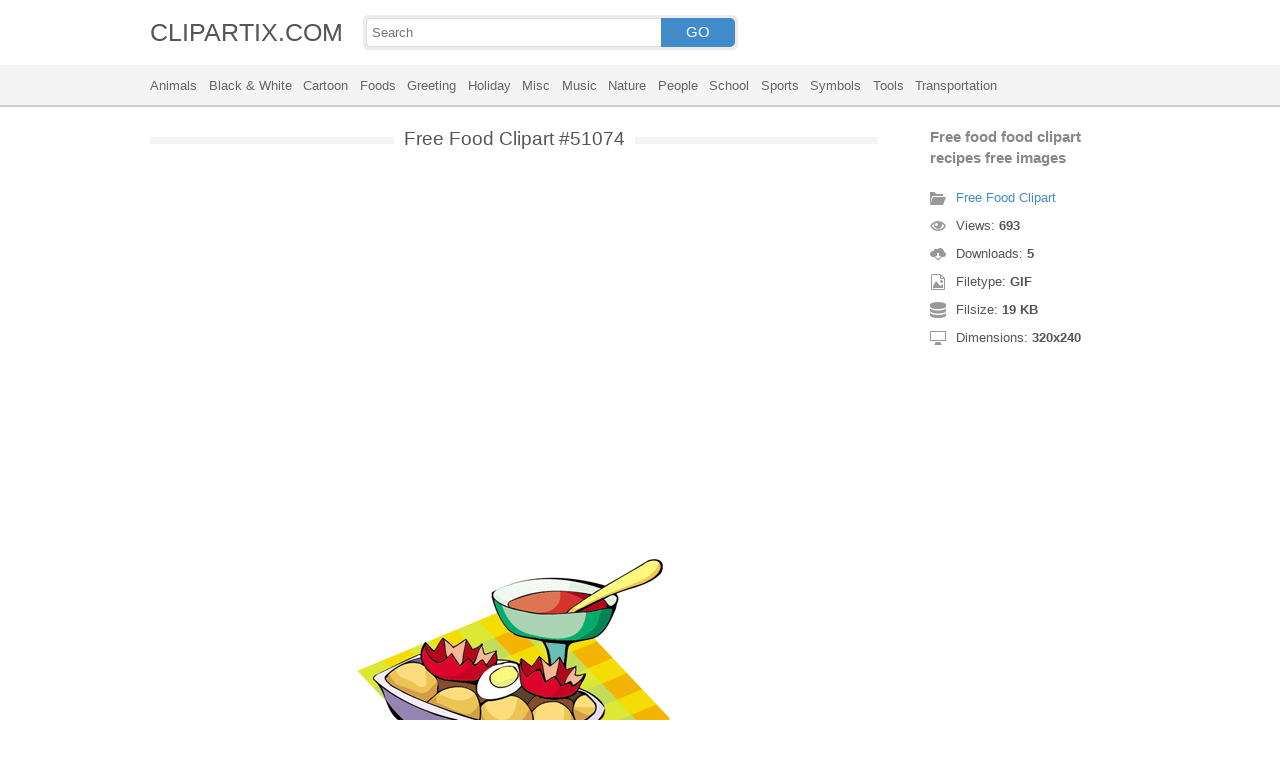

--- FILE ---
content_type: text/html; charset=UTF-8
request_url: https://clipartix.com/free-food-food-clipart-recipes-free-images-image-51074/
body_size: 4108
content:
<!DOCTYPE html>
<html lang="en-US">
<head>
<meta charset="UTF-8" />
<meta name="viewport" content="width=device-width, initial-scale=1">
<link rel="stylesheet" type="text/css" href="https://clipartix.com/wp-content/themes/cliptix/style2.css?v=12" />
<link rel="shortcut icon" href="https://clipartix.com/wp-content/uploads/2016/03/favicon.ico" />
<title>Free food food clipart recipes free images &#8211; Clipartix</title>
<meta name='robots' content='max-image-preview:large, max-snippet:-1, max-video-preview:-1' />
	<style>img:is([sizes="auto" i], [sizes^="auto," i]) { contain-intrinsic-size: 3000px 1500px }</style>
	<link rel="canonical" href="https://clipartix.com/free-food-food-clipart-recipes-free-images-image-51074/">
</head>
<body>
<header>
	<div class="head">
		<div class="wrap fix">
			<div class="lg left"><a href="https://clipartix.com">CLIPARTIX.COM</a></div>
			<div class="sf left">
				<form method="get" action="https://clipartix.com" class="fo fix">
					<input class="si" type="text" name="s" value="" placeholder="Search" />
					<button class="sb" type="submit">GO</button>
				</form>
			</div>
		</div>
	</div>
	<nav class="nm">
		<div class="wrap">
				<a href="https://clipartix.com/category/animals">Animals</a>
	<a href="https://clipartix.com/category/black-white">Black &amp; White</a>
	<a href="https://clipartix.com/category/cartoon">Cartoon</a>
	<a href="https://clipartix.com/category/foods">Foods</a>
	<a href="https://clipartix.com/category/greeting">Greeting</a>
	<a href="https://clipartix.com/category/holiday">Holiday</a>
	<a href="https://clipartix.com/category/misc">Misc</a>
	<a href="https://clipartix.com/category/music">Music</a>
	<a href="https://clipartix.com/category/nature">Nature</a>
	<a href="https://clipartix.com/category/people">People</a>
	<a href="https://clipartix.com/category/school">School</a>
	<a href="https://clipartix.com/category/sports">Sports</a>
	<a href="https://clipartix.com/category/symbols">Symbols</a>
	<a href="https://clipartix.com/category/tools">Tools</a>
	<a href="https://clipartix.com/category/transportation">Transportation</a>
		</div>
	</nav>
</header><div class="content attachment">
	<div class="wrap">
				<div class="main fix">
			<div class="entry left">
				<h1><span>Free Food Clipart #51074</span></h1>
				<div class='banner'><script async src="//pagead2.googlesyndication.com/pagead/js/adsbygoogle.js"></script>
<!-- clipart -->
<ins class="adsbygoogle"
     style="display:block"
     data-ad-client="ca-pub-6252342313401110"
     data-ad-slot="8358334581"
     data-ad-format="rectangle,horizontal"></ins>
<script>
(adsbygoogle = window.adsbygoogle || []).push({});
</script></div>				<div class="img">
					<img width="320" height="240" src="https://clipartix.com/wp-content/uploads/2017/08/Free-food-food-clipart-recipes-free-images.gif" class="attachment-full size-full" alt="Free food food clipart recipes free images" decoding="async" fetchpriority="high" />				</div>
				<div class='banner'><script async src="//pagead2.googlesyndication.com/pagead/js/adsbygoogle.js"></script>
<!-- clipart -->
<ins class="adsbygoogle"
     style="display:block"
     data-ad-client="ca-pub-6252342313401110"
     data-ad-slot="8358334581"
     data-ad-format="rectangle,horizontal"></ins>
<script>
(adsbygoogle = window.adsbygoogle || []).push({});
</script></div>			</div>
			<div class="info right">
				<h3>Free food food clipart recipes free images</h3>
				<span><i class="icon-cat"></i><a href="https://clipartix.com/free-food-clipart">Free Food Clipart</a> </span>
				<span><i class="icon-eye"></i>Views: <strong id="vi">692</strong> </span>
				<span><i class="icon-dl"></i>Downloads: <strong>5</strong> </span>
				<span><i class="icon-ext"></i>Filetype: <strong>GIF</strong> </span>
				<span><i class="icon-size"></i>Filsize: <strong>19 KB</strong> </span>
				<span><i class="icon-res"></i>Dimensions: <strong>320x240</strong> </span>
				<!--<span>: </span>-->
			</div>
		</div>
		<div class="clip sr fix">
			<div class="dl"><a href="#" onclick="document.getElementById('dlf').submit();return false;"><i class="icon-ext"></i>Download clip art</a></div>
			<div><a target="_blank" rel="nofollow" href="http://pinterest.com/pin/create/button/?url=https://clipartix.com/free-food-food-clipart-recipes-free-images-image-51074/&amp;media=http://clipartix.com/wp-content/uploads/2017/08/Free-food-food-clipart-recipes-free-images.gif&amp;description=Free%20food%20food%20clipart%20recipes%20free%20images" class="pinit" title="Share on Pinterest!" onClick="window.open(this.href,'_blank','width=700,height=300');return false;"></a></div>
			<div class="fb-like" data-href="https://clipartix.com" data-layout="button" data-action="like" data-show-faces="false" data-share="false"></div>
			<div class="fb-share-button" data-href="https://clipartix.com/free-food-food-clipart-recipes-free-images-image-51074/"  data-type="button"></div>
			<div><a href="https://twitter.com/share" class="twitter-share-button" data-dnt="true" data-count="none" data-via="@clipartix">tweet</a></div>
			<div class="g-plusone" data-size="tall" data-annotation="none" data-href="https://clipartix.com/free-food-food-clipart-recipes-free-images-image-51074/"></div>
		</div>
		<div class="comment">
			<h2>Give your comments</h2>
			<div class="fb-comments" data-href="https://clipartix.com/free-food-food-clipart-recipes-free-images-image-51074/" data-numposts="5" data-colorscheme="light" data-width="100%"></div>
			<span class="clear pid" data-id="51074"></span>
		</div>
		<div class="box fix">
			<h2><span>Related Clip Art</span></h2>
			<div class="clear"></div>
			<div class="bi">
	<a href="https://clipartix.com/free-food-clipart-3-image-51068/" title="Free food clipart 3" >
		<img width="2560" height="1600" src="https://clipartix.com/wp-content/uploads/2017/08/Free-food-clipart-3.jpg" class="attachment-full size-full" alt="Free food clipart 3" decoding="async" srcset="https://clipartix.com/wp-content/uploads/2017/08/Free-food-clipart-3.jpg 2560w, https://clipartix.com/wp-content/uploads/2017/08/Free-food-clipart-3-170x106.jpg 170w" sizes="(max-width: 2560px) 100vw, 2560px" />	</a>
</div>
<div class="bi">
	<a href="https://clipartix.com/free-food-food-clip-art-free-clip-art-food-2-image-51078/" title="Free food food clip art free clip art food 2" >
		<img width="236" height="236" src="https://clipartix.com/wp-content/uploads/2017/08/Free-food-food-clip-art-free-clip-art-food-2.jpg" class="attachment-full size-full" alt="Free food food clip art free clip art food 2" decoding="async" srcset="https://clipartix.com/wp-content/uploads/2017/08/Free-food-food-clip-art-free-clip-art-food-2.jpg 236w, https://clipartix.com/wp-content/uploads/2017/08/Free-food-food-clip-art-free-clip-art-food-2-170x170.jpg 170w" sizes="(max-width: 236px) 100vw, 236px" />	</a>
</div>
<div class="bi">
	<a href="https://clipartix.com/free-food-animated-food-clipart-clipart-collection-free-3-image-51140/" title="Free food animated food clipart clipart collection free 3" >
		<img width="385" height="276" src="https://clipartix.com/wp-content/uploads/2017/08/Free-food-animated-food-clipart-clipart-collection-free-3.gif" class="attachment-full size-full" alt="Free food animated food clipart clipart collection free 3" decoding="async" loading="lazy" />	</a>
</div>
<div class="bi">
	<a href="https://clipartix.com/free-food-food-from-plants-clipart-collection-image-51122/" title="Free food food from plants clipart collection" >
		<img width="1024" height="768" src="https://clipartix.com/wp-content/uploads/2017/08/Free-food-food-from-plants-clipart-collection.jpg" class="attachment-full size-full" alt="Free food food from plants clipart collection" decoding="async" loading="lazy" srcset="https://clipartix.com/wp-content/uploads/2017/08/Free-food-food-from-plants-clipart-collection.jpg 1024w, https://clipartix.com/wp-content/uploads/2017/08/Free-food-food-from-plants-clipart-collection-170x128.jpg 170w" sizes="auto, (max-width: 1024px) 100vw, 1024px" />	</a>
</div>
<div class="bi">
	<a href="https://clipartix.com/free-food-clip-art-images-clipart-3-image-51081/" title="Free food clip art images clipart 3" >
		<img width="775" height="617" src="https://clipartix.com/wp-content/uploads/2017/08/Free-food-clip-art-images-clipart-3.jpg" class="attachment-full size-full" alt="Free food clip art images clipart 3" decoding="async" loading="lazy" srcset="https://clipartix.com/wp-content/uploads/2017/08/Free-food-clip-art-images-clipart-3.jpg 775w, https://clipartix.com/wp-content/uploads/2017/08/Free-food-clip-art-images-clipart-3-170x135.jpg 170w" sizes="auto, (max-width: 775px) 100vw, 775px" />	</a>
</div>
<div class="bi">
	<a href="https://clipartix.com/free-food-food-clip-art-free-clipart-images-3-image-51083/" title="Free food food clip art free clipart images 3" >
		<img width="800" height="534" src="https://clipartix.com/wp-content/uploads/2017/08/Free-food-food-clip-art-free-clipart-images-3.png" class="attachment-full size-full" alt="Free food food clip art free clipart images 3" decoding="async" loading="lazy" srcset="https://clipartix.com/wp-content/uploads/2017/08/Free-food-food-clip-art-free-clipart-images-3.png 800w, https://clipartix.com/wp-content/uploads/2017/08/Free-food-food-clip-art-free-clipart-images-3-170x113.png 170w" sizes="auto, (max-width: 800px) 100vw, 800px" />	</a>
</div>
<div class="bi">
	<a href="https://clipartix.com/free-food-food-clipart-to-download-pdclipart-2-image-51051/" title="Free food food clipart to download pdclipart 2" >
		<img width="600" height="520" src="https://clipartix.com/wp-content/uploads/2017/08/Free-food-food-clipart-to-download-pdclipart-2.jpg" class="attachment-full size-full" alt="Free food food clipart to download pdclipart 2" decoding="async" loading="lazy" srcset="https://clipartix.com/wp-content/uploads/2017/08/Free-food-food-clipart-to-download-pdclipart-2.jpg 600w, https://clipartix.com/wp-content/uploads/2017/08/Free-food-food-clipart-to-download-pdclipart-2-170x147.jpg 170w" sizes="auto, (max-width: 600px) 100vw, 600px" />	</a>
</div>
<div class="bi">
	<a href="https://clipartix.com/ham-and-bacon-free-food-clipart-images-org-image-51104/" title="Ham and bacon free food clipart images org" >
		<img width="629" height="375" src="https://clipartix.com/wp-content/uploads/2017/08/Ham-and-bacon-free-food-clipart-images-org.jpg" class="attachment-full size-full" alt="Ham and bacon free food clipart images org" decoding="async" loading="lazy" srcset="https://clipartix.com/wp-content/uploads/2017/08/Ham-and-bacon-free-food-clipart-images-org.jpg 629w, https://clipartix.com/wp-content/uploads/2017/08/Ham-and-bacon-free-food-clipart-images-org-170x101.jpg 170w" sizes="auto, (max-width: 629px) 100vw, 629px" />	</a>
</div>
<div class="bi">
	<a href="https://clipartix.com/free-food-breakfast-clipart-food-free-clipart-collection-food-clip-art-2-image-51096/" title="Free food breakfast clipart food free clipart collection food clip art 2" >
		<img width="336" height="280" src="https://clipartix.com/wp-content/uploads/2017/08/Free-food-breakfast-clipart-food-free-clipart-collection-food-clip-art-2.jpg" class="attachment-full size-full" alt="Free food breakfast clipart food free clipart collection food clip art 2" decoding="async" loading="lazy" srcset="https://clipartix.com/wp-content/uploads/2017/08/Free-food-breakfast-clipart-food-free-clipart-collection-food-clip-art-2.jpg 336w, https://clipartix.com/wp-content/uploads/2017/08/Free-food-breakfast-clipart-food-free-clipart-collection-food-clip-art-2-170x142.jpg 170w" sizes="auto, (max-width: 336px) 100vw, 336px" />	</a>
</div>
<div class="bi">
	<a href="https://clipartix.com/free-food-junk-food-clip-art-free-image-51103/" title="Free food junk food clip art free" >
		<img width="561" height="436" src="https://clipartix.com/wp-content/uploads/2017/08/Free-food-junk-food-clip-art-free.png" class="attachment-full size-full" alt="Free food junk food clip art free" decoding="async" loading="lazy" srcset="https://clipartix.com/wp-content/uploads/2017/08/Free-food-junk-food-clip-art-free.png 561w, https://clipartix.com/wp-content/uploads/2017/08/Free-food-junk-food-clip-art-free-170x132.png 170w" sizes="auto, (max-width: 561px) 100vw, 561px" />	</a>
</div>
		</div>
		<a href="https://clipartix.com/free-food-clipart" class="ar">&larr; see all Free Food Clipart</a><br/>
				<div class="box fix">
			<h2><span>Last Added Clipart</span></h2>
			<div class="clear"></div>
			<div class="bi">
	<a href="https://clipartix.com/queen-crown-clipart" title="Queen Crown Clipart" >
		<img width="1920" height="1428" src="https://clipartix.com/wp-content/uploads/2024/02/queen-crown-clipart-clip-art.png" class="attachment-full size-full" alt="Queen crown clipart clip art" decoding="async" loading="lazy" srcset="https://clipartix.com/wp-content/uploads/2024/02/queen-crown-clipart-clip-art.png 1920w, https://clipartix.com/wp-content/uploads/2024/02/queen-crown-clipart-clip-art-170x126.png 170w" sizes="auto, (max-width: 1920px) 100vw, 1920px" />	</a>
</div>
<div class="bi">
	<a href="https://clipartix.com/pink-flower-clipart" title="Pink Flower Clipart" >
		<img width="2000" height="1990" src="https://clipartix.com/wp-content/uploads/2024/02/pink-flower-soft-decorative-clipart-image.png" class="attachment-full size-full" alt="Pink flower soft decorative clipart image" decoding="async" loading="lazy" srcset="https://clipartix.com/wp-content/uploads/2024/02/pink-flower-soft-decorative-clipart-image.png 2000w, https://clipartix.com/wp-content/uploads/2024/02/pink-flower-soft-decorative-clipart-image-170x170.png 170w" sizes="auto, (max-width: 2000px) 100vw, 2000px" />	</a>
</div>
<div class="bi">
	<a href="https://clipartix.com/corgi-clipart" title="Corgi Clipart" >
		<img width="1024" height="1087" src="https://clipartix.com/wp-content/uploads/2024/02/cute-corgi-drawings-clipart-logo.png" class="attachment-full size-full" alt="Cute corgi drawings clipart logo" decoding="async" loading="lazy" srcset="https://clipartix.com/wp-content/uploads/2024/02/cute-corgi-drawings-clipart-logo.png 1024w, https://clipartix.com/wp-content/uploads/2024/02/cute-corgi-drawings-clipart-logo-160x170.png 160w" sizes="auto, (max-width: 1024px) 100vw, 1024px" />	</a>
</div>
<div class="bi">
	<a href="https://clipartix.com/body-clipart" title="Body Clipart" >
		<img width="800" height="1814" src="https://clipartix.com/wp-content/uploads/2024/02/human-body-silhouette-clipart-image.png" class="attachment-full size-full" alt="Human body silhouette clipart image" decoding="async" loading="lazy" srcset="https://clipartix.com/wp-content/uploads/2024/02/human-body-silhouette-clipart-image.png 800w, https://clipartix.com/wp-content/uploads/2024/02/human-body-silhouette-clipart-image-75x170.png 75w" sizes="auto, (max-width: 800px) 100vw, 800px" />	</a>
</div>
<div class="bi">
	<a href="https://clipartix.com/birthday-party-clipart" title="Birthday Party Clipart" >
		<img width="1563" height="1920" src="https://clipartix.com/wp-content/uploads/2024/02/birthday-party-clipart-picture-2.png" class="attachment-full size-full" alt="Birthday party clipart picture 2" decoding="async" loading="lazy" srcset="https://clipartix.com/wp-content/uploads/2024/02/birthday-party-clipart-picture-2.png 1563w, https://clipartix.com/wp-content/uploads/2024/02/birthday-party-clipart-picture-2-138x170.png 138w" sizes="auto, (max-width: 1563px) 100vw, 1563px" />	</a>
</div>
<div class="bi">
	<a href="https://clipartix.com/lunch-box-clipart" title="Lunch Box Clipart" >
		<img width="750" height="612" src="https://clipartix.com/wp-content/uploads/2024/02/lunch-box-lunchbox-healthy-be-well-clipart-picture.png" class="attachment-full size-full" alt="Lunch box lunchbox healthy be well clipart picture" decoding="async" loading="lazy" srcset="https://clipartix.com/wp-content/uploads/2024/02/lunch-box-lunchbox-healthy-be-well-clipart-picture.png 750w, https://clipartix.com/wp-content/uploads/2024/02/lunch-box-lunchbox-healthy-be-well-clipart-picture-170x139.png 170w" sizes="auto, (max-width: 750px) 100vw, 750px" />	</a>
</div>
<div class="bi">
	<a href="https://clipartix.com/bowling-pin-clipart" title="Bowling Pin Clipart" >
		<img width="1479" height="1920" src="https://clipartix.com/wp-content/uploads/2024/02/bowling-pin-clipart-image.png" class="attachment-full size-full" alt="Bowling pin clipart image" decoding="async" loading="lazy" srcset="https://clipartix.com/wp-content/uploads/2024/02/bowling-pin-clipart-image.png 1479w, https://clipartix.com/wp-content/uploads/2024/02/bowling-pin-clipart-image-131x170.png 131w" sizes="auto, (max-width: 1479px) 100vw, 1479px" />	</a>
</div>
<div class="bi">
	<a href="https://clipartix.com/sunscreen-clipart" title="Sunscreen Clipart" >
		<img width="975" height="1920" src="https://clipartix.com/wp-content/uploads/2024/02/sunscreen-clipart-picture.png" class="attachment-full size-full" alt="Sunscreen clipart picture" decoding="async" loading="lazy" srcset="https://clipartix.com/wp-content/uploads/2024/02/sunscreen-clipart-picture.png 975w, https://clipartix.com/wp-content/uploads/2024/02/sunscreen-clipart-picture-86x170.png 86w" sizes="auto, (max-width: 975px) 100vw, 975px" />	</a>
</div>
<div class="bi">
	<a href="https://clipartix.com/rat-clipart" title="Rat Clipart" >
		<img width="1718" height="1920" src="https://clipartix.com/wp-content/uploads/2024/02/rat-clipart-clip-art.png" class="attachment-full size-full" alt="Rat clipart clip art" decoding="async" loading="lazy" srcset="https://clipartix.com/wp-content/uploads/2024/02/rat-clipart-clip-art.png 1718w, https://clipartix.com/wp-content/uploads/2024/02/rat-clipart-clip-art-152x170.png 152w" sizes="auto, (max-width: 1718px) 100vw, 1718px" />	</a>
</div>
<div class="bi">
	<a href="https://clipartix.com/eating-clipart" title="Eating Clipart" >
		<img width="918" height="900" src="https://clipartix.com/wp-content/uploads/2024/02/eating-clipart-of-people-vector.gif" class="attachment-full size-full" alt="Eating clipart of people vector" decoding="async" loading="lazy" />	</a>
</div>
		</div>
		<div class="breadcrumb">
			<div itemscope itemtype="http://data-vocabulary.org/Breadcrumb"><a href="https://clipartix.com" itemprop="url" rel="nofollow"><span itemprop="title">Home</span></a></div> &raquo; <div itemscope itemtype="http://data-vocabulary.org/Breadcrumb"><a href="https://clipartix.com/category/foods" itemprop="url" rel="nofollow"><span itemprop="title">Foods</span></a></div> &raquo; <div itemscope itemtype="http://data-vocabulary.org/Breadcrumb"><span itemprop="title">Free food food clipart recipes free images</span></div>		</div>
		<form id="dlf" method="post" action="">
		<input type="hidden" name="pid" value="51074"/>
		<input type="hidden" name="n" value="Free Food Clipart 51074"/>
		<input type="hidden" name="na" value="1"/>
		</form>
			</div>
</div>
<footer>
	<div class="wrap">
		<div class="foot fix">
			<div class="cpr left">&copy; 2026 Clipartix.com</div>
			<div class="pgs right"><a href="https://clipartix.com/contact/">Contact</a>&bull;<a href="https://clipartix.com/privacy/">Privacy</a>&bull;<a href="https://clipartix.com/sitemap/">Sitemap</a>&bull;<a href="https://clipartix.com/disclaimer/">Disclaimer</a>&bull;<a href="https://clipartix.com/copyright/">Copyright</a>&bull;<a href="https://clipartix.com/v2/">Webp Clipart</a></div>
		</div>
	</div>
</footer>
<script type="text/javascript" src="https://clipartix.com/wp-content/themes/cliptix/js/jquery.js"></script>
<script type="text/javascript" src="https://clipartix.com/wp-content/themes/cliptix/js/clip.js"></script>
<script>var ax="https://clipartix.com/wp-admin/admin-ajax.php";</script>
<div id="fb-root"></div>
<script>
(function(d, s, id){
var js, fjs = d.getElementsByTagName(s)[0];
if (d.getElementById(id)) return;
js = d.createElement(s); js.id = id;
js.src = "//connect.facebook.net/en_US/all.js#xfbml=1";
fjs.parentNode.insertBefore(js, fjs);
}(document, 'script', 'facebook-jssdk'));
jQuery(function(){
jQuery.post(ax,{action:"views_image",pid:jQuery(".pid").attr("data-id")},
function(vw){jQuery('#vi').html(vw);});
});
</script>
<script src="//platform.twitter.com/widgets.js" type="text/javascript"></script>
<script src="https://apis.google.com/js/platform.js" async defer></script>
<script type="text/javascript">
var sc_project=11845187; 
var sc_invisible=1; 
var sc_security="997a26a4"; 
</script>
<script type="text/javascript"
src="https://www.statcounter.com/counter/counter.js"
async></script>
<noscript><div class="statcounter"><a title="Web Analytics"
href="http://statcounter.com/" target="_blank"><img
class="statcounter"
src="//c.statcounter.com/11845187/0/997a26a4/1/" alt="Web
Analytics"></a></div></noscript>
</body>
</html>
<!-- Dynamic page generated in 0.028 seconds. -->
<!-- Cached page generated by WP-Super-Cache on 2026-01-18 21:25:39 -->

<!-- super cache -->

--- FILE ---
content_type: text/html; charset=utf-8
request_url: https://accounts.google.com/o/oauth2/postmessageRelay?parent=https%3A%2F%2Fclipartix.com&jsh=m%3B%2F_%2Fscs%2Fabc-static%2F_%2Fjs%2Fk%3Dgapi.lb.en.2kN9-TZiXrM.O%2Fd%3D1%2Frs%3DAHpOoo_B4hu0FeWRuWHfxnZ3V0WubwN7Qw%2Fm%3D__features__
body_size: 158
content:
<!DOCTYPE html><html><head><title></title><meta http-equiv="content-type" content="text/html; charset=utf-8"><meta http-equiv="X-UA-Compatible" content="IE=edge"><meta name="viewport" content="width=device-width, initial-scale=1, minimum-scale=1, maximum-scale=1, user-scalable=0"><script src='https://ssl.gstatic.com/accounts/o/2580342461-postmessagerelay.js' nonce="RBhU-mtcxa1121MSP4sArg"></script></head><body><script type="text/javascript" src="https://apis.google.com/js/rpc:shindig_random.js?onload=init" nonce="RBhU-mtcxa1121MSP4sArg"></script></body></html>

--- FILE ---
content_type: text/html; charset=utf-8
request_url: https://www.google.com/recaptcha/api2/aframe
body_size: 266
content:
<!DOCTYPE HTML><html><head><meta http-equiv="content-type" content="text/html; charset=UTF-8"></head><body><script nonce="yDMbeIxSiKfu_Preqqvv_Q">/** Anti-fraud and anti-abuse applications only. See google.com/recaptcha */ try{var clients={'sodar':'https://pagead2.googlesyndication.com/pagead/sodar?'};window.addEventListener("message",function(a){try{if(a.source===window.parent){var b=JSON.parse(a.data);var c=clients[b['id']];if(c){var d=document.createElement('img');d.src=c+b['params']+'&rc='+(localStorage.getItem("rc::a")?sessionStorage.getItem("rc::b"):"");window.document.body.appendChild(d);sessionStorage.setItem("rc::e",parseInt(sessionStorage.getItem("rc::e")||0)+1);localStorage.setItem("rc::h",'1768746342808');}}}catch(b){}});window.parent.postMessage("_grecaptcha_ready", "*");}catch(b){}</script></body></html>